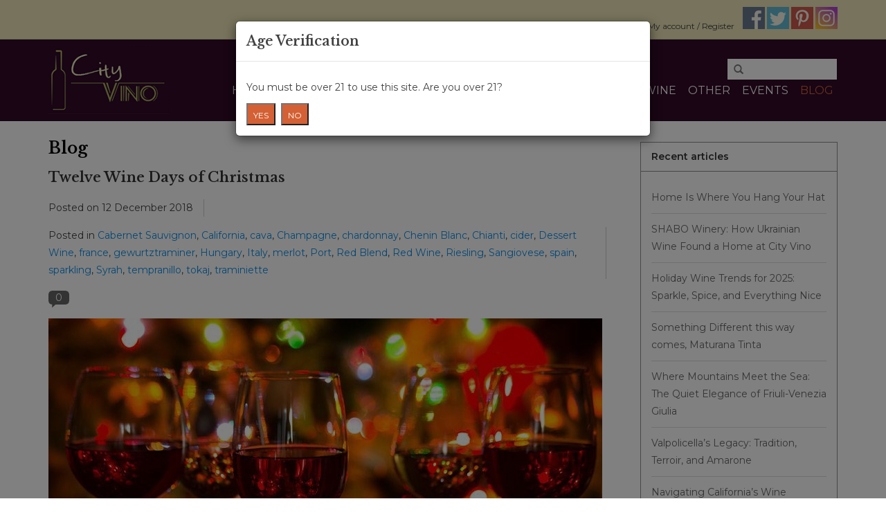

--- FILE ---
content_type: text/html;charset=utf-8
request_url: https://www.city-vino.com/blogs/blog/tagged/dessert-wine/
body_size: 8530
content:
<!DOCTYPE html>
<html lang="us">
  <head>
    <meta charset="utf-8"/>
<!-- [START] 'blocks/head.rain' -->
<!--

  (c) 2008-2026 Lightspeed Netherlands B.V.
  http://www.lightspeedhq.com
  Generated: 19-01-2026 @ 10:52:22

-->
<link rel="canonical" href="https://www.city-vino.com/blogs/blog/tagged/dessert-wine/"/>
<link rel="alternate" href="https://www.city-vino.com/index.rss" type="application/rss+xml" title="New products"/>
<link rel="alternate" href="https://www.city-vino.com/blogs/blog.rss" type="application/rss+xml" title="Blog"/>
<meta name="robots" content="noodp,noydir"/>
<link href="www.city-vino.com" rel="publisher"/>
<meta name="google-site-verification" content=""/>
<meta property="og:url" content="https://www.city-vino.com/blogs/blog/tagged/dessert-wine/?source=facebook"/>
<meta property="og:site_name" content="City Vino, Inc. "/>
<meta property="og:title" content="Blog"/>
<meta property="og:description" content="Updates and helpful wine information from the folks at City Vino in downtown Fredericksburg, VA "/>
<!--[if lt IE 9]>
<script src="https://cdn.shoplightspeed.com/assets/html5shiv.js?2025-02-20"></script>
<![endif]-->
<!-- [END] 'blocks/head.rain' -->
    <title>Blog - City Vino, Inc. </title>
    <meta name="description" content="Updates and helpful wine information from the folks at City Vino in downtown Fredericksburg, VA " />
    <meta name="keywords" content="wine, Fredericksburg VA" />
    <meta http-equiv="X-UA-Compatible" content="IE=edge,chrome=1">
    <meta name="viewport" content="width=device-width, initial-scale=1.0">
    <meta name="apple-mobile-web-app-capable" content="yes">
    <meta name="apple-mobile-web-app-status-bar-style" content="black">
    
    <link rel="shortcut icon" href="https://cdn.shoplightspeed.com/shops/610728/themes/2663/assets/favicon.ico?20190908140428" type="image/x-icon" />
    <link href='//fonts.googleapis.com/css?family=Montserrat:400,300,600' rel='stylesheet' type='text/css'>
    <link href='//fonts.googleapis.com/css?family=Libre%20Baskerville:400,300,600' rel='stylesheet' type='text/css'>
    <link rel="shortcut icon" href="https://cdn.shoplightspeed.com/shops/610728/themes/2663/assets/favicon.ico?20190908140428" type="image/x-icon" /> 
    <link rel="stylesheet" href="https://cdn.shoplightspeed.com/shops/610728/themes/2663/assets/bootstrap.css?20250809115239" />
    <link rel="stylesheet" href="https://cdn.shoplightspeed.com/shops/610728/themes/2663/assets/style.css?20250809115239" />    
    <link rel="stylesheet" href="https://cdn.shoplightspeed.com/shops/610728/themes/2663/assets/settings.css?20250809115239" />  
    <link rel="stylesheet" href="https://cdn.shoplightspeed.com/assets/gui-2-0.css?2025-02-20" />
    <link rel="stylesheet" href="https://cdn.shoplightspeed.com/assets/gui-responsive-2-0.css?2025-02-20" />   
    <link rel="stylesheet" href="https://cdn.shoplightspeed.com/shops/610728/themes/2663/assets/custom.css?20250809115239" />
    <link rel="stylesheet" href="https://cdn.shoplightspeed.com/shops/610728/themes/2663/assets/modal.css?20250809115239" />
        <style>
      @media print {
        .topnav, 
        .navigation .desktop, 
        .navigation .mobile, 
        footer {display: none;}
      }
    </style>
    
    <script src="https://cdn.shoplightspeed.com/assets/jquery-1-9-1.js?2025-02-20"></script>
    <script src="https://cdn.shoplightspeed.com/assets/jquery-ui-1-10-1.js?2025-02-20"></script>
    
    <script type="text/javascript" src="https://cdn.shoplightspeed.com/shops/610728/themes/2663/assets/global.js?20250809115239"></script>
    <script type="text/javascript" src="https://cdn.shoplightspeed.com/shops/610728/themes/2663/assets/jcarousel.js?20250809115239"></script>
    <script type="text/javascript" src="https://cdn.shoplightspeed.com/assets/gui.js?2025-02-20"></script>
    <script type="text/javascript" src="https://cdn.shoplightspeed.com/assets/gui-responsive-2-0.js?2025-02-20"></script>
    <script type="text/javascript" src="https://cdn.shoplightspeed.com/shops/610728/themes/2663/assets/bootstrap-min.js?20250809115239"></script>
    <script type="text/javascript" src="https://cdn.shoplightspeed.com/shops/610728/themes/2663/assets/cookie.js?20250809115239"></script>
           <!-- Google Tag Manager -->
<script>(function(w,d,s,l,i){w[l]=w[l]||[];w[l].push({'gtm.start':
new Date().getTime(),event:'gtm.js'});var f=d.getElementsByTagName(s)[0],
j=d.createElement(s),dl=l!='dataLayer'?'&l='+l:'';j.async=true;j.src=
'https://www.googletagmanager.com/gtm.js?id='+i+dl;f.parentNode.insertBefore(j,f);
})(window,document,'script','dataLayer','GTM-MMZL6B4');</script>
<!-- End Google Tag Manager --> 
    <!--[if lt IE 9]>
    <link rel="stylesheet" href="https://cdn.shoplightspeed.com/shops/610728/themes/2663/assets/style-ie.css?20250809115239" />
    <![endif]-->
  </head>
  <body>  
    <!-- Google Tag Manager (noscript) -->
<noscript><iframe src="https://www.googletagmanager.com/ns.html?id=GTM-MMZL6B4"
height="0" width="0" style="display:none;visibility:hidden"></iframe></noscript>
<!-- End Google Tag Manager (noscript) -->
    <header>
      <div class="topnav">
        <div class="container">
                    <div class="right">
            <a href="https://www.city-vino.com/cart/" title="Cart" class="cart"> 
              <span class="glyphicon glyphicon-shopping-cart"></span>
              0 Items - $0.00
            </a>
            <a href="https://www.city-vino.com/account/" title="My account" class="my-account">
              <span class="glyphicon glyphicon-user"></span>
                            My account / Register
                          </a>
              
                        <span class="social-media">
              <a href="https://www.facebook.com/cityvinofredericksburg" class="social-icon facebook" target="_blank"></a>              <a href="https://twitter.com/cityvino" class="social-icon twitter" target="_blank"></a>                            <a href="https://www.pinterest.com/cityvino/" class="social-icon pinterest" target="_blank"></a>                                          <a href="https://www.instagram.com/cityvinofredericksburg/" class="social-icon instagram" target="_blank" title="Instagram City Vino, Inc. "></a>              
            </span>
                      </div>
        </div>
      </div>
      <div class="navigation container">
        <div class="align">
          <ul class="burger">
            <img src="https://cdn.shoplightspeed.com/shops/610728/themes/2663/assets/hamburger.png?20250809115239" width="32" height="32" alt="Menu">
          </ul>
          <div class="vertical logo">
            <a href="https://www.city-vino.com/" title="City Vino">
              <img src="https://cdn.shoplightspeed.com/shops/610728/themes/2663/assets/logo.png?20190908140428" alt="City Vino" />
            </a>
          </div>
          <nav class="desktop vertical"><a name="search-keyword"></a>
            <form action="https://www.city-vino.com/search/" method="get" id="formSearch">
              <input type="text" name="q" autocomplete="off"  value=""/>
              <span onclick="$('#formSearch').submit();" title="Search" class="glyphicon glyphicon-search"></span>
            </form> 
            <!--Begin Navigation-->
            <ul>
              <li class="item home ">
                <a class="itemLink" href="https://www.city-vino.com/">Home</a>
              </li>
              <li class="item">
                <a class="itemLink" href="https://www.city-vino.com/service/about/">About Us</a>
                </li>
              <li class="item">
                <a class="itemLink" href="https://www.city-vino.com/service/city-vino-wine-classes/">Wine Classes</a> 
              </li>
               <li class="item">
                <a class="itemLink" href="https://www.city-vino.com/buy-gift-card/">Gift Card</a> 
              </li>
              <li class="item">
                <a class="itemLink" href="https://www.city-vino.com/service/city-vino-wine-club/">Wine Cru</a>   
              </li>
              <li class="item">
                <a class="itemLink" href="https://www.city-vino.com/service/news/">News</a>
              </li>
                            <li class="item sub">
                <a class="itemLink" href="https://www.city-vino.com/wine/" title="Wine">Wine</a>
                                <span class="glyphicon glyphicon-play"></span>
                <ul class="subnav">
                                    <li class="subitem">
                    <a class="subitemLink" href="https://www.city-vino.com/wine/small-formats-rtd-beer/" title="Small Formats, RTD, Beer">Small Formats, RTD, Beer</a>
                                      </li>
                                    <li class="subitem">
                    <a class="subitemLink" href="https://www.city-vino.com/wine/red-wine/" title="Red Wine">Red Wine</a>
                                      </li>
                                    <li class="subitem">
                    <a class="subitemLink" href="https://www.city-vino.com/wine/white-wine/" title="White Wine">White Wine</a>
                                      </li>
                                    <li class="subitem">
                    <a class="subitemLink" href="https://www.city-vino.com/wine/rose/" title="Rose">Rose</a>
                                      </li>
                                    <li class="subitem">
                    <a class="subitemLink" href="https://www.city-vino.com/wine/sparkling/" title="Sparkling">Sparkling</a>
                                      </li>
                                    <li class="subitem">
                    <a class="subitemLink" href="https://www.city-vino.com/wine/sweet-fortified/" title="Sweet/Fortified">Sweet/Fortified</a>
                                      </li>
                                    <li class="subitem">
                    <a class="subitemLink" href="https://www.city-vino.com/wine/cider-mead-sake/" title="Cider, Mead, &amp; Sake">Cider, Mead, &amp; Sake</a>
                                      </li>
                                    <li class="subitem">
                    <a class="subitemLink" href="https://www.city-vino.com/wine/3-for-30/" title="3 for $30 ">3 for $30 </a>
                                      </li>
                                    <li class="subitem">
                    <a class="subitemLink" href="https://www.city-vino.com/wine/amber-orange/" title="Amber - Orange">Amber - Orange</a>
                                      </li>
                                    <li class="subitem">
                    <a class="subitemLink" href="https://www.city-vino.com/wine/ruby-imports/" title="Ruby Imports">Ruby Imports</a>
                                      </li>
                                  </ul>
                              </li>
                            <li class="item sub">
                <a class="itemLink" href="https://www.city-vino.com/other/" title="Other">Other</a>
                                <span class="glyphicon glyphicon-play"></span>
                <ul class="subnav">
                                    <li class="subitem">
                    <a class="subitemLink" href="https://www.city-vino.com/other/gift-card/" title="Gift Card">Gift Card</a>
                                      </li>
                                    <li class="subitem">
                    <a class="subitemLink" href="https://www.city-vino.com/other/dine-in/" title="Dine In">Dine In</a>
                                      </li>
                                    <li class="subitem">
                    <a class="subitemLink" href="https://www.city-vino.com/other/boutique-food/" title="Boutique Food">Boutique Food</a>
                                      </li>
                                    <li class="subitem">
                    <a class="subitemLink" href="https://www.city-vino.com/other/wine-accessories/" title="Wine Accessories ">Wine Accessories </a>
                                      </li>
                                  </ul>
                              </li>
                            <li class="item"><a href="https://www.city-vino.com/service/events" class="itemLink">Events</a></li>
                            
                            <li class="item sub active"><a class="itemLink" href="https://www.city-vino.com/blogs/blog/" title="Blog">Blog</a>
                <!--<ul class="subnav">
                                    <li class="subitem"><a class="subitemLink" href="https://www.city-vino.com/blogs/blog/home-is-where-you-hang-your-hat/" title="Home Is Where You Hang Your Hat">Home Is Where You Hang Your Hat</a></li>
                                    <li class="subitem"><a class="subitemLink" href="https://www.city-vino.com/blogs/blog/shabo-winery-how-ukrainian-wine-found-a-home-at-ci/" title="SHABO Winery: How Ukrainian Wine Found a Home at City Vino">SHABO Winery: How Ukrainian Wine Found a Home at City Vino</a></li>
                                    <li class="subitem"><a class="subitemLink" href="https://www.city-vino.com/blogs/blog/holiday-wine-trends-for-2025-sparkle-spice-and-ev/" title=" Holiday Wine Trends for 2025: Sparkle, Spice, and Everything Nice"> Holiday Wine Trends for 2025: Sparkle, Spice, and Everything Nice</a></li>
                                    <li class="subitem"><a class="subitemLink" href="https://www.city-vino.com/blogs/blog/something-different-this-way-comes-maturana-tinta/" title="Something Different this way comes, Maturana Tinta">Something Different this way comes, Maturana Tinta</a></li>
                                    <li class="subitem"><a class="subitemLink" href="https://www.city-vino.com/blogs/blog/where-mountains-meet-the-sea-the-quiet-elegance-of/" title="Where Mountains Meet the Sea: The Quiet Elegance of Friuli-Venezia Giulia">Where Mountains Meet the Sea: The Quiet Elegance of Friuli-Venezia Giulia</a></li>
                                  </ul>-->
              </li>
                                                      </ul>
            <span class="glyphicon glyphicon-remove"></span>  
          </nav>
        </div>
      </div>
    </header>
    
    <div class="wrapper">
      <div class="container content">
        <link rel="stylesheet" type="text/css" href="https://cdn.shoplightspeed.com/assets/gui-core.css?2025-02-20" />
<script src="https://cdn.shoplightspeed.com/assets/gui-core.js?2025-02-20"></script>
 <div id="gui-wrapper" class="gui gui-blog">
  <div class="gui-col2-right">
    <div class="gui-col2-right-col1">
            <div class="gui-page-title">Blog</div>
              <article class="gui-blog-article gui-blog-article-image gui-last">
          <header>
            <h1><a href="https://www.city-vino.com/blogs/blog/fffgh-tfdsk-jfakj/" title="Twelve Wine Days of Christmas">Twelve Wine Days of Christmas</a></h1>
            <ul>
              <li>Posted on <time datetime="2018-12-12T16:47:00+00:00">12 December 2018</time></li>
                                            <li>Posted in
                                    <a href="https://www.city-vino.com/blogs/blog/tagged/cabernet-sauvignon/" title="View all posts in Cabernet Sauvignon">Cabernet Sauvignon</a>,                                     <a href="https://www.city-vino.com/blogs/blog/tagged/california/" title="View all posts in California">California</a>,                                     <a href="https://www.city-vino.com/blogs/blog/tagged/cava/" title="View all posts in cava">cava</a>,                                     <a href="https://www.city-vino.com/blogs/blog/tagged/champagne/" title="View all posts in Champagne">Champagne</a>,                                     <a href="https://www.city-vino.com/blogs/blog/tagged/chardonnay/" title="View all posts in chardonnay">chardonnay</a>,                                     <a href="https://www.city-vino.com/blogs/blog/tagged/chenin-blanc/" title="View all posts in Chenin Blanc">Chenin Blanc</a>,                                     <a href="https://www.city-vino.com/blogs/blog/tagged/chianti/" title="View all posts in Chianti">Chianti</a>,                                     <a href="https://www.city-vino.com/blogs/blog/tagged/cider/" title="View all posts in cider">cider</a>,                                     <a href="https://www.city-vino.com/blogs/blog/tagged/dessert-wine/" title="View all posts in Dessert Wine">Dessert Wine</a>,                                     <a href="https://www.city-vino.com/blogs/blog/tagged/france/" title="View all posts in france">france</a>,                                     <a href="https://www.city-vino.com/blogs/blog/tagged/gewurtztraminer/" title="View all posts in gewurtztraminer">gewurtztraminer</a>,                                     <a href="https://www.city-vino.com/blogs/blog/tagged/hungary/" title="View all posts in Hungary">Hungary</a>,                                     <a href="https://www.city-vino.com/blogs/blog/tagged/italy/" title="View all posts in Italy">Italy</a>,                                     <a href="https://www.city-vino.com/blogs/blog/tagged/merlot/" title="View all posts in merlot">merlot</a>,                                     <a href="https://www.city-vino.com/blogs/blog/tagged/port/" title="View all posts in Port">Port</a>,                                     <a href="https://www.city-vino.com/blogs/blog/tagged/red-blend/" title="View all posts in Red Blend">Red Blend</a>,                                     <a href="https://www.city-vino.com/blogs/blog/tagged/red-wine/" title="View all posts in Red Wine">Red Wine</a>,                                     <a href="https://www.city-vino.com/blogs/blog/tagged/riesling/" title="View all posts in Riesling">Riesling</a>,                                     <a href="https://www.city-vino.com/blogs/blog/tagged/sangiovese/" title="View all posts in Sangiovese">Sangiovese</a>,                                     <a href="https://www.city-vino.com/blogs/blog/tagged/spain/" title="View all posts in spain">spain</a>,                                     <a href="https://www.city-vino.com/blogs/blog/tagged/sparkling/" title="View all posts in sparkling">sparkling</a>,                                     <a href="https://www.city-vino.com/blogs/blog/tagged/syrah/" title="View all posts in Syrah">Syrah</a>,                                     <a href="https://www.city-vino.com/blogs/blog/tagged/tempranillo/" title="View all posts in tempranillo">tempranillo</a>,                                     <a href="https://www.city-vino.com/blogs/blog/tagged/tokaj/" title="View all posts in tokaj">tokaj</a>,                                     <a href="https://www.city-vino.com/blogs/blog/tagged/traminiette/" title="View all posts in traminiette">traminiette</a>                                  </li>
                                            <li class="gui-blog-article-comments">
                  <a href="https://www.city-vino.com/blogs/blog/fffgh-tfdsk-jfakj/#comments" title="View comments about Twelve Wine Days of Christmas">
                    <span aria-label="Has 0 comments">0</span>
                  </a>
                </li>
                          </ul>
                          <a href="https://www.city-vino.com/blogs/blog/fffgh-tfdsk-jfakj/" title="Twelve Wine Days of Christmas"><img src="https://cdn.shoplightspeed.com/shops/610728/files/11479312/twelve-wine-days-of-christmas.jpg" alt="Twelve Wine Days of Christmas" /></a>
                      </header>
          <p class="gui-blog-article-content gui-blog-article-summary"> On the twelve days of Christmas my wine love sent to me:</p>
          <footer>
                          <div class="gui-blog-social" role="group" aria-label="Share on social media">
                                  <div class="gui-blog-social-facebook">
                    <iframe src="//www.facebook.com/plugins/like.php?href=https%3A%2F%2Fwww.city-vino.com%2Fblogs%2Fblog%2Ffffgh-tfdsk-jfakj%2F&amp;layout=button_count&amp;show_faces=false&amp;action=like&amp;font=lucida+grande&amp;colorscheme=light&amp;width=140&amp;height=24" scrolling="no" frameborder="0" style="border:none; overflow:hidden; width:360px; height:24px;" allowTransparency="true"></iframe>
                  </div>
                                                <div class="gui-blog-social-twitter">
                  <span class="twitter"><a href="//twitter.com/share" data-url="https://www.city-vino.com/blogs/blog/fffgh-tfdsk-jfakj/" data-text="Twelve Wine Days of Christmas" class="twitter-share-button" data-length="horizontal" data-via="cityvino">Tweet</a><script type="text/javascript" src="//platform.twitter.com/widgets.js"></script></span>
                </div>
                                                <script type="text/javascript" src="//apis.google.com/js/plusone.js">
                  {lang: ''}
                </script>
                <div class="gui-blog-social-google">
                  <g:plusone size="medium"></g:plusone>
                </div>
                                              </div>
                        <div class="gui-blog-article-more">
              <a href="https://www.city-vino.com/blogs/blog/fffgh-tfdsk-jfakj/" title="Continue reading Twelve Wine Days of Christmas">Continue reading article &raquo;</a>
            </div>
          </footer>
        </article>
                </div>
    <div class="gui-col2-right-col2" role="complementary">
      <div class="gui-block" role="group" aria-labelledby="gui-recent-blog-articles-title">
  <div class="gui-block-title" id="gui-recent-blog-articles-title"><strong>Recent articles</strong></div>
  <div class="gui-block-content">
    <ul class="gui-block-linklist">
            <li><a href="https://www.city-vino.com/blogs/blog/home-is-where-you-hang-your-hat/" title="Home Is Where You Hang Your Hat">Home Is Where You Hang Your Hat</a></li>
            <li><a href="https://www.city-vino.com/blogs/blog/shabo-winery-how-ukrainian-wine-found-a-home-at-ci/" title="SHABO Winery: How Ukrainian Wine Found a Home at City Vino">SHABO Winery: How Ukrainian Wine Found a Home at City Vino</a></li>
            <li><a href="https://www.city-vino.com/blogs/blog/holiday-wine-trends-for-2025-sparkle-spice-and-ev/" title=" Holiday Wine Trends for 2025: Sparkle, Spice, and Everything Nice"> Holiday Wine Trends for 2025: Sparkle, Spice, and Everything Nice</a></li>
            <li><a href="https://www.city-vino.com/blogs/blog/something-different-this-way-comes-maturana-tinta/" title="Something Different this way comes, Maturana Tinta">Something Different this way comes, Maturana Tinta</a></li>
            <li><a href="https://www.city-vino.com/blogs/blog/where-mountains-meet-the-sea-the-quiet-elegance-of/" title="Where Mountains Meet the Sea: The Quiet Elegance of Friuli-Venezia Giulia">Where Mountains Meet the Sea: The Quiet Elegance of Friuli-Venezia Giulia</a></li>
            <li><a href="https://www.city-vino.com/blogs/blog/valpolicellas-legacy-tradition-terroir-and-amarone/" title="Valpolicella’s Legacy: Tradition, Terroir, and Amarone">Valpolicella’s Legacy: Tradition, Terroir, and Amarone</a></li>
            <li><a href="https://www.city-vino.com/blogs/blog/navigating-californias-wine-industry-in-the-coming/" title="Navigating California’s Wine Industry in the Coming Years">Navigating California’s Wine Industry in the Coming Years</a></li>
            <li><a href="https://www.city-vino.com/blogs/blog/from-elephants-to-elegance-the-wines-of-savoy/" title="From Elephants to Elegance: The Wines of Savoy">From Elephants to Elegance: The Wines of Savoy</a></li>
            <li><a href="https://www.city-vino.com/blogs/blog/wine-history-of-the-canary-islands/" title="Wine History of the Canary Islands">Wine History of the Canary Islands</a></li>
            <li><a href="https://www.city-vino.com/blogs/blog/the-hills-are-alive-reprise-the-wine-history-cultu/" title="The Hills Are Alive – (Reprise the Wine History, Culture, Scandal, and Resilience)">The Hills Are Alive – (Reprise the Wine History, Culture, Scandal, and Resilience)</a></li>
          </ul>
  </div>
</div>

<div class="gui-block gui-margin" role="group" aria-labelledby="gui-blog-article-tags-title">
  <div class="gui-block-title" id="gui-blog-article-tags-title"><strong>Tags</strong></div>
  <div class="gui-block-content">
    <ul class="gui-block-linklist">
              <li><a href="https://www.city-vino.com/blogs/blog/tagged/argentina/" title="argentina">argentina
          <span aria-label="Contains 22 articles">(22)</span></a></li>
              <li><a href="https://www.city-vino.com/blogs/blog/tagged/austria/" title="Austria">Austria
          <span aria-label="Contains 20 articles">(20)</span></a></li>
              <li><a href="https://www.city-vino.com/blogs/blog/tagged/cabernet-franc/" title="Cabernet Franc">Cabernet Franc
          <span aria-label="Contains 42 articles">(42)</span></a></li>
              <li><a href="https://www.city-vino.com/blogs/blog/tagged/cabernet-sauvignon/" title="Cabernet Sauvignon">Cabernet Sauvignon
          <span aria-label="Contains 77 articles">(77)</span></a></li>
              <li><a href="https://www.city-vino.com/blogs/blog/tagged/california/" title="California">California
          <span aria-label="Contains 60 articles">(60)</span></a></li>
              <li><a href="https://www.city-vino.com/blogs/blog/tagged/chardonnay/" title="chardonnay">chardonnay
          <span aria-label="Contains 69 articles">(69)</span></a></li>
              <li><a href="https://www.city-vino.com/blogs/blog/tagged/france/" title="france">france
          <span aria-label="Contains 100 articles">(100)</span></a></li>
              <li><a href="https://www.city-vino.com/blogs/blog/tagged/germany/" title="Germany">Germany
          <span aria-label="Contains 24 articles">(24)</span></a></li>
              <li><a href="https://www.city-vino.com/blogs/blog/tagged/grenache/" title="grenache">grenache
          <span aria-label="Contains 44 articles">(44)</span></a></li>
              <li><a href="https://www.city-vino.com/blogs/blog/tagged/italy/" title="Italy">Italy
          <span aria-label="Contains 77 articles">(77)</span></a></li>
              <li><a href="https://www.city-vino.com/blogs/blog/tagged/malbec/" title="Malbec">Malbec
          <span aria-label="Contains 34 articles">(34)</span></a></li>
              <li><a href="https://www.city-vino.com/blogs/blog/tagged/merlot/" title="merlot">merlot
          <span aria-label="Contains 54 articles">(54)</span></a></li>
              <li><a href="https://www.city-vino.com/blogs/blog/tagged/petit-verdot/" title="Petit Verdot">Petit Verdot
          <span aria-label="Contains 31 articles">(31)</span></a></li>
              <li><a href="https://www.city-vino.com/blogs/blog/tagged/pinot-noir/" title="pinot noir">pinot noir
          <span aria-label="Contains 51 articles">(51)</span></a></li>
              <li><a href="https://www.city-vino.com/blogs/blog/tagged/portugal/" title="Portugal">Portugal
          <span aria-label="Contains 25 articles">(25)</span></a></li>
              <li><a href="https://www.city-vino.com/blogs/blog/tagged/riesling/" title="Riesling">Riesling
          <span aria-label="Contains 32 articles">(32)</span></a></li>
              <li><a href="https://www.city-vino.com/blogs/blog/tagged/sangiovese/" title="Sangiovese">Sangiovese
          <span aria-label="Contains 19 articles">(19)</span></a></li>
              <li><a href="https://www.city-vino.com/blogs/blog/tagged/sauvignon-blanc/" title="Sauvignon Blanc">Sauvignon Blanc
          <span aria-label="Contains 45 articles">(45)</span></a></li>
              <li><a href="https://www.city-vino.com/blogs/blog/tagged/spain/" title="spain">spain
          <span aria-label="Contains 55 articles">(55)</span></a></li>
              <li><a href="https://www.city-vino.com/blogs/blog/tagged/syrah/" title="Syrah">Syrah
          <span aria-label="Contains 65 articles">(65)</span></a></li>
              <li><a href="https://www.city-vino.com/blogs/blog/tagged/tempranillo/" title="tempranillo">tempranillo
          <span aria-label="Contains 22 articles">(22)</span></a></li>
              <li><a href="https://www.city-vino.com/blogs/blog/tagged/viognier/" title="viognier">viognier
          <span aria-label="Contains 17 articles">(17)</span></a></li>
              <li><a href="https://www.city-vino.com/blogs/blog/tagged/virginia/" title="Virginia">Virginia
          <span aria-label="Contains 46 articles">(46)</span></a></li>
              <li><a href="https://www.city-vino.com/blogs/blog/tagged/wine/" title="wine">wine
          <span aria-label="Contains 19 articles">(19)</span></a></li>
              <li><a href="https://www.city-vino.com/blogs/blog/tagged/zinfandel/" title="zinfandel">zinfandel
          <span aria-label="Contains 33 articles">(33)</span></a></li>
          </ul>
  </div>
</div>    </div>
    <div class="gui-clear"></div>
  </div>
</div>
      </div>
      
      <footer>
        <hr class="full-width" />
        <div class="container">
          <div class="social row">
                        <div class="newsletter col-xs-12 col-sm-7 col-md-7">
              <span class="title">Sign up for our newsletter:</span>
              <form id="formNewsletter" action="https://www.city-vino.com/account/newsletter/" method="post">
                <input type="hidden" name="key" value="3292d29dcdb45884365d1ce5df0ead3d" />
                <input type="text" name="email" id="formNewsletterEmail" value="" placeholder="E-mail"/>
                <a class="btn glyphicon glyphicon-send" href="#" onclick="$('#formNewsletter').submit(); return false;" title="Subscribe" ><span>Subscribe</span></a>
              </form>
            </div>
                            <div class="social-media col-xs-12 col-md-12  col-sm-5 col-md-5 text-right">
              <a href="https://www.facebook.com/cityvinofredericksburg" class="social-icon facebook" target="_blank"></a>              <a href="https://twitter.com/cityvino" class="social-icon twitter" target="_blank"></a>                            <a href="https://www.pinterest.com/cityvino/" class="social-icon pinterest" target="_blank"></a>                                          <a href="https://www.instagram.com/cityvinofredericksburg/" class="social-icon instagram" target="_blank" title="Instagram City Vino, Inc. "></a>              
            </div>
                      </div>
          <hr class="full-width" />
          <div class="links row">
            <div class="col-xs-12 col-sm-3 col-md-3">
                <label class="collapse" for="_1">
                  <strong>Customer service</strong>
                  <span class="glyphicon glyphicon-chevron-down hidden-sm hidden-md hidden-lg"></span></label>
                    <input class="collapse_input hidden-md hidden-lg hidden-sm" id="_1" type="checkbox">
                    <div class="list">
  
                  <ul class="no-underline no-list-style">
                                                <li><a href="https://www.city-vino.com/service/local-delivery/" title="In Store Tasting, Curb Side Pickup, Local Delivery, and Shipping" >In Store Tasting, Curb Side Pickup, Local Delivery, and Shipping</a>
                        </li>
                                                <li><a href="https://www.city-vino.com/service/city-vino-wine-club/" title="City Vino Wine Cru" >City Vino Wine Cru</a>
                        </li>
                                                <li><a href="https://www.city-vino.com/service/events/" title="Events" >Events</a>
                        </li>
                                                <li><a href="https://www.city-vino.com/service/about/" title="About us" >About us</a>
                        </li>
                                                <li><a href="https://www.city-vino.com/service/general-terms-conditions/" title="General terms &amp; conditions" >General terms &amp; conditions</a>
                        </li>
                                                <li><a href="https://www.city-vino.com/service/privacy-policy/" title="Privacy Policy" >Privacy Policy</a>
                        </li>
                                                <li><a href="https://www.city-vino.com/service/shipping-returns/" title="Return Policy" >Return Policy</a>
                        </li>
                                                <li><a href="https://www.city-vino.com/service/" title="Customer support" >Customer support</a>
                        </li>
                                                <li><a href="https://www.city-vino.com/service/subscribe-to-our-news-letter/" title="Subscribe to our news letter" >Subscribe to our news letter</a>
                        </li>
                                                <li><a href="https://www.city-vino.com/service/city-vino-wine-classes/" title="City Vino University" >City Vino University</a>
                        </li>
                                            </ul>
                  </div>
             
            </div>     
       
            
            <div class="col-xs-12 col-sm-3 col-md-3">
         <!--<label class="collapse" for="_2">
                  <strong>Products</strong>
                  <span class="glyphicon glyphicon-chevron-down hidden-sm hidden-md hidden-lg"></span></label>
                    <input class="collapse_input hidden-md hidden-lg hidden-sm" id="_2" type="checkbox">
                    <div class="list">
              <ul>
                <li><a href="https://www.city-vino.com/collection/" title="All products">All products</a></li>
                <li><a href="https://www.city-vino.com/collection/?sort=newest" title="New products">New products</a></li>
                <li><a href="https://www.city-vino.com/collection/offers/" title="Offers">Offers</a></li>
                                <li><a href="https://www.city-vino.com/tags/" title="Tags">Tags</a></li>                <li><a href="https://www.city-vino.com/index.rss" title="RSS feed">RSS feed</a></li>
              </ul>
            </div>-->
            </div>
            
            <div class="col-xs-12 col-sm-3 col-md-3">
              <!--<label class="collapse" for="_3">
                  <strong>
                                My account
                              </strong>
                  <span class="glyphicon glyphicon-chevron-down hidden-sm hidden-md hidden-lg"></span></label>
                    <input class="collapse_input hidden-md hidden-lg hidden-sm" id="_3" type="checkbox">
                    <div class="list">
            
           
              <ul>
                                <li><a href="https://www.city-vino.com/account/" title="Register">Register</a></li>
                                <li><a href="https://www.city-vino.com/account/orders/" title="My orders">My orders</a></li>
                                <li><a href="https://www.city-vino.com/account/wishlist/" title="My wishlist">My wishlist</a></li>
                              </ul>
            </div>-->
            </div>
            <div class="col-xs-12 col-sm-3 col-md-3">
                 <label class="collapse" for="_4">
                  <strong>City Vino </strong>
                  <span class="glyphicon glyphicon-chevron-down hidden-sm hidden-md hidden-lg"></span></label>
                    <input class="collapse_input hidden-md hidden-lg hidden-sm" id="_4" type="checkbox">
                    <div class="list">
              
              
              
              <span class="contact-description">Your Wine Store in Downtown Fredericksburg</span>                      <!--store info-->
              <div class="contact">Hours: Mon-Wed 11am-7pm,<br />Thur-Sat 10am-8pm<br />Sun 12-5pm</div>
              <div class="contact">100 Hanover St (use the Sophia Street Door)<br />
              Fredericksburg, VA 22401</div>
                            <div class="contact">
                <span class="glyphicon glyphicon-earphone"></span>
                540-368-0400
              </div>
                                          <div class="contact">
                <span class="glyphicon glyphicon-envelope"></span>
                <a href="/cdn-cgi/l/email-protection#eb82858d84ab88829f92c69d828584c5888486" title="Email"><span class="__cf_email__" data-cfemail="10797e767f50737964693d66797e7f3e737f7d">[email&#160;protected]</span></a>
              </div>
                            </div>
              
                                                      </div>
          </div>
          <hr class="full-width" />
        </div>
        <div class="copyright-payment">
          <div class="container">
            <div class="row">
              <div class="copyright col-md-6">
                © Copyright 2026 City Vino, Inc. 
                                - Powered by
                                <a href="http://www.lightspeedhq.com" title="Lightspeed" target="_blank">Lightspeed</a>
                                                              </div>
              <div class="payments col-md-6 text-right">
                                <a href="https://www.city-vino.com/service/payment-methods/" title="Payment methods">
                  <img src="https://cdn.shoplightspeed.com/assets/icon-payment-creditcard.png?2025-02-20" alt="Credit Card" />
                </a>
                              </div>
            </div>
          </div>
        </div>
      </footer>
    </div>
    
    <div class="modal fade" tabindex="-1" role="dialog" id="age-verification-modal" style="display: none;">
  <div class="modal-dialog" role="document">
    <div class="modal-content">
      <div class="modal-header">
        <h4 class="modal-title">Age Verification</h4>
      </div>
      <div class="modal-body">
        <p>You must be over 21 to use this site.  Are you over 21?</p>
		  <p><Button id="over21yes">Yes</Button>  <button id="over21no">No</button></p>
      </div>
    </div><!-- /.modal-content -->
  </div><!-- /.modal-dialog -->
</div><!-- /.modal -->

<div class="modal fade" tabindex="-1" role="dialog" id="under21-modal" style="display: none;">
  <div class="modal-dialog" role="document">
    <div class="modal-content">
      <div class="modal-body">
		  <p>We're sorry.  You are unable to use this site.</p>
      </div>
    </div><!-- /.modal-content -->
  </div><!-- /.modal-dialog -->
</div><!-- /.modal -->
<script data-cfasync="false" src="/cdn-cgi/scripts/5c5dd728/cloudflare-static/email-decode.min.js"></script><script type="text/javascript" src="https://cdn.shoplightspeed.com/shops/610728/themes/2663/assets/age-verification.js?20250809115239"></script>
     <style>
   @media screen and (max-width: 767px){
     .navigation{padding: 0;}
.modal-backdrop {z-index: 0;}
.modal{top: 80px; overflow: visible;}
.navigation .burger {z-index: 1;}
     .home-top{margin-top: 0px;}
}
    </style>
    
    <!-- [START] 'blocks/body.rain' -->
<script>
(function () {
  var s = document.createElement('script');
  s.type = 'text/javascript';
  s.async = true;
  s.src = 'https://www.city-vino.com/services/stats/pageview.js';
  ( document.getElementsByTagName('head')[0] || document.getElementsByTagName('body')[0] ).appendChild(s);
})();
</script>
  
<!-- Global site tag (gtag.js) - Google Analytics -->
<script async src="https://www.googletagmanager.com/gtag/js?id=UA-92774711-1"></script>
<script>
    window.dataLayer = window.dataLayer || [];
    function gtag(){dataLayer.push(arguments);}

        gtag('consent', 'default', {"ad_storage":"denied","ad_user_data":"denied","ad_personalization":"denied","analytics_storage":"denied","region":["AT","BE","BG","CH","GB","HR","CY","CZ","DK","EE","FI","FR","DE","EL","HU","IE","IT","LV","LT","LU","MT","NL","PL","PT","RO","SK","SI","ES","SE","IS","LI","NO","CA-QC"]});
    
    gtag('js', new Date());
    gtag('config', 'UA-92774711-1', {
        'currency': 'USD',
                'country': 'US'
    });

    </script>
  <script>
    var clicky = { log: function () {
            return;
        }, goal: function () {
            return;
        }};
    var clicky_site_id = www.city-vino.com;
    (function () {
        var s = document.createElement('script');
        s.type = 'text/javascript';
        s.async = true;
        s.src = ( document.location.protocol == 'https:' ? 'https://static.getclicky.com/js' : 'http://static.getclicky.com/js' );
        ( document.getElementsByTagName('head')[0] || document.getElementsByTagName('body')[0] ).appendChild(s);
    })();
</script>
<noscript><p><img src="http://in.getclicky.com/www.city-vino.comns.gif" width="1" height="1" alt=""/></p></noscript>
  <script>
    !function(f,b,e,v,n,t,s)
    {if(f.fbq)return;n=f.fbq=function(){n.callMethod?
        n.callMethod.apply(n,arguments):n.queue.push(arguments)};
        if(!f._fbq)f._fbq=n;n.push=n;n.loaded=!0;n.version='2.0';
        n.queue=[];t=b.createElement(e);t.async=!0;
        t.src=v;s=b.getElementsByTagName(e)[0];
        s.parentNode.insertBefore(t,s)}(window, document,'script',
        'https://connect.facebook.net/en_US/fbevents.js');
    $(document).ready(function (){
        fbq('init', '233637247336203');
                fbq('track', 'PageView', []);
            });
</script>
<noscript>
    <img height="1" width="1" style="display:none" src="https://www.facebook.com/tr?id=233637247336203&ev=PageView&noscript=1"
    /></noscript>
<!-- [END] 'blocks/body.rain' -->
    <script type="text/javascript" src="//s7.addthis.com/js/300/addthis_widget.js#pubid=ra-58c940b23d1e8f8e"></script>
  <script>(function(){function c(){var b=a.contentDocument||a.contentWindow.document;if(b){var d=b.createElement('script');d.innerHTML="window.__CF$cv$params={r:'9c05c840d8235645',t:'MTc2ODgxOTk0Mi4wMDAwMDA='};var a=document.createElement('script');a.nonce='';a.src='/cdn-cgi/challenge-platform/scripts/jsd/main.js';document.getElementsByTagName('head')[0].appendChild(a);";b.getElementsByTagName('head')[0].appendChild(d)}}if(document.body){var a=document.createElement('iframe');a.height=1;a.width=1;a.style.position='absolute';a.style.top=0;a.style.left=0;a.style.border='none';a.style.visibility='hidden';document.body.appendChild(a);if('loading'!==document.readyState)c();else if(window.addEventListener)document.addEventListener('DOMContentLoaded',c);else{var e=document.onreadystatechange||function(){};document.onreadystatechange=function(b){e(b);'loading'!==document.readyState&&(document.onreadystatechange=e,c())}}}})();</script><script defer src="https://static.cloudflareinsights.com/beacon.min.js/vcd15cbe7772f49c399c6a5babf22c1241717689176015" integrity="sha512-ZpsOmlRQV6y907TI0dKBHq9Md29nnaEIPlkf84rnaERnq6zvWvPUqr2ft8M1aS28oN72PdrCzSjY4U6VaAw1EQ==" data-cf-beacon='{"rayId":"9c05c840d8235645","version":"2025.9.1","serverTiming":{"name":{"cfExtPri":true,"cfEdge":true,"cfOrigin":true,"cfL4":true,"cfSpeedBrain":true,"cfCacheStatus":true}},"token":"8247b6569c994ee1a1084456a4403cc9","b":1}' crossorigin="anonymous"></script>
</body>
</html>

--- FILE ---
content_type: text/html; charset=utf-8
request_url: https://accounts.google.com/o/oauth2/postmessageRelay?parent=https%3A%2F%2Fwww.city-vino.com&jsh=m%3B%2F_%2Fscs%2Fabc-static%2F_%2Fjs%2Fk%3Dgapi.lb.en.2kN9-TZiXrM.O%2Fd%3D1%2Frs%3DAHpOoo_B4hu0FeWRuWHfxnZ3V0WubwN7Qw%2Fm%3D__features__
body_size: 160
content:
<!DOCTYPE html><html><head><title></title><meta http-equiv="content-type" content="text/html; charset=utf-8"><meta http-equiv="X-UA-Compatible" content="IE=edge"><meta name="viewport" content="width=device-width, initial-scale=1, minimum-scale=1, maximum-scale=1, user-scalable=0"><script src='https://ssl.gstatic.com/accounts/o/2580342461-postmessagerelay.js' nonce="T57oorFovYIbyL0TWldgPg"></script></head><body><script type="text/javascript" src="https://apis.google.com/js/rpc:shindig_random.js?onload=init" nonce="T57oorFovYIbyL0TWldgPg"></script></body></html>

--- FILE ---
content_type: text/javascript;charset=utf-8
request_url: https://www.city-vino.com/services/stats/pageview.js
body_size: -413
content:
// SEOshop 19-01-2026 10:52:24